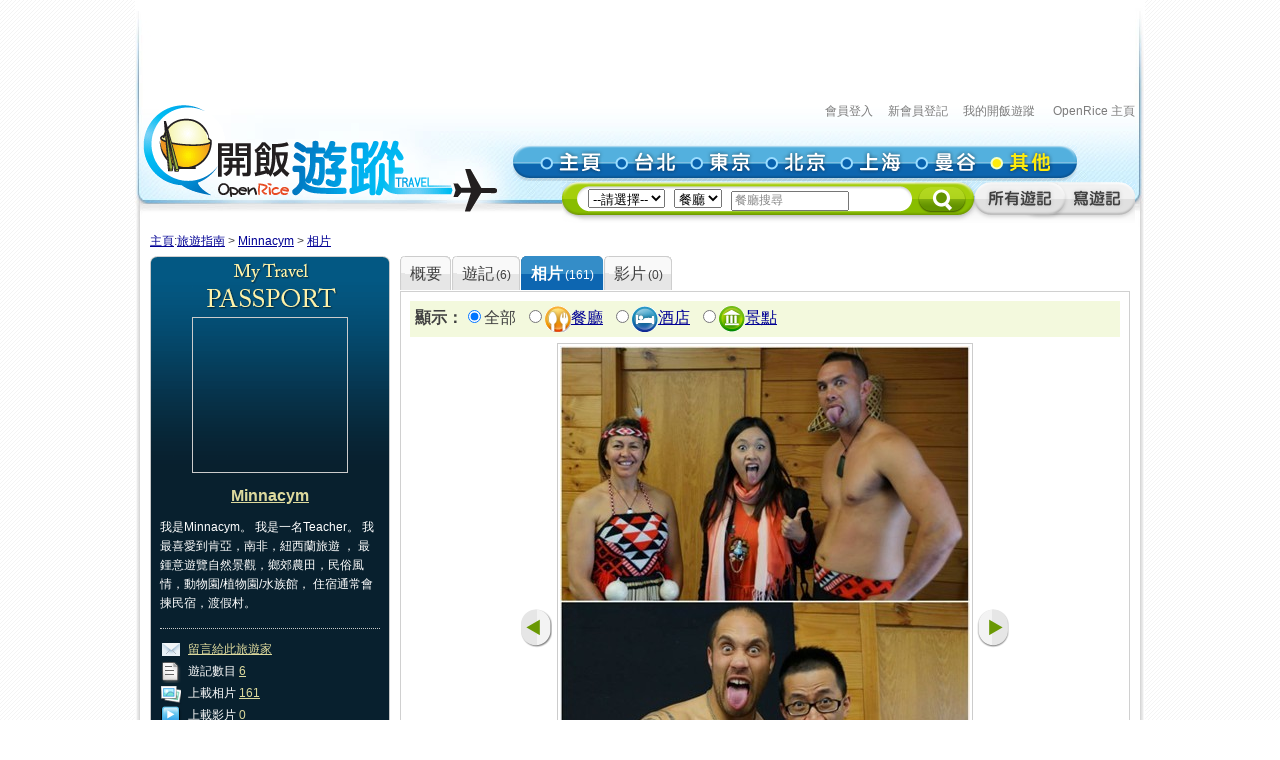

--- FILE ---
content_type: text/html; charset=utf-8
request_url: https://travel.openrice.com/traveller/photos.htm?userid=143076&position=14&page=1
body_size: 46092
content:
<!DOCTYPE html PUBLIC '-//W3C//DTD XHTML 1.0 Strict//EN' 'http://www.w3.org/TR/xhtml1/DTD/xhtml1-strict.dtd'>
<html><head>
<META http-equiv="Cache-Control" content="no-store, no-cache, max-age=0" /><META http-equiv="Pragma" content="no-cache"/><meta http-equiv='content-type' content='text/html; charset=UTF-8' /><title>Minnacym 的相片集 - 旅遊指南 - 開飯遊蹤 - World Travel Guide - OpenRice Travel</title><meta name='description' content="《開飯遊蹤》提供有關世界各地，包括日本東京、中國北京、中國上海、台灣台北、泰國曼谷的旅遊資料,包括餐廳、酒店及景點的評論。用戶更可以分享旅行、自由行的遊記及行程。"/><meta name='keywords' content="中國旅行，歐洲旅行、美國旅行、日本自遊行, 上海自遊行, 北京自遊行, 台灣自遊行, 泰國自遊行, 自由行, 東京餐廳, 東京酒店, 東京景點, 北京餐廳, 北京酒店, 北京景點, 上海餐廳, 上海酒店, 上海景點, 台北餐廳, 台北酒店, 台北景點, 曼谷餐廳, 曼谷酒店, 曼谷景點, China Travel, Europe Travel, States Travel, Japan Travel,  Shanghai Travel, Beijing Travel, Taiwan Travel, Thailand Travel, tokyo restaurant, tokyo hotels, tokyo attractions, beijing restaurant, beijing hotels, beijing attractions, shanghai restaurant, shanghai hotels, shanghai attractions, taipei restaurants, taipei hotels, taipei attractions, bangkok restaurant, bangkok hotels, bangkok attractions中國旅行，歐洲旅行、美國旅行、日本自遊行, 上海自遊行, 北京自遊行, 台灣自遊行, 泰國自遊行, 自由行, 東京餐廳, 東京酒店, 東京景點, 北京餐廳, 北京酒店, 北京景點, 上海餐廳, 上海酒店, 上海景點, 台北餐廳, 台北酒店, 台北景點, 曼谷餐廳, 曼谷酒店, 曼谷景點, China Travel, Europe Travel, States Travel, Japan Travel,  Shanghai Travel, Beijing Travel, Taiwan Travel, Thailand Travel, tokyo restaurant, tokyo hotels, tokyo attractions, beijing restaurant, beijing hotels, beijing attractions, shanghai restaurant, shanghai hotels, shanghai attractions, taipei restaurants, taipei hotels, taipei attractions, bangkok restaurant, bangkok hotels, bangkok attractions"/><link rel="shortcut icon" href="/faviconv4.ico" /><link rel="apple-touch-icon" href="/apple-touch-icon-iphone.png" /><link rel="apple-touch-icon" sizes="72x72" href="/apple-touch-icon-ipad.png" /><link rel="apple-touch-icon" sizes="114x114" href="/apple-touch-icon-iphone4.png" /><link rel="apple-touch-icon" sizes="144x144" href="/apple-touch-icon-ipad3.png" /><style type='text/css'></style><link href='/bundle/css/hk/2D7779B677C1D766D268A74AFD59CCEC?v=NxGXqdjeJxoM2CNuIts01cB-v-OEkh0UXY9azO5ySqk1' rel='stylesheet' type='text/css' media='all'/><script type='text/javascript' src='/bundle/js/hk/614AC811F63647C40F89175B8C112574?v=0PXdIIpg5u31riU9rvL44vKRp2jUaHJAL_HH5pCZjI41'></script></head><body><script>var _gaq = _gaq || [];
_gaq.push(['_setAccount', 'UA-652541-3']);
_gaq.push(['_trackPageview']);
(function() {
var ga = document.createElement('script'); ga.type = 'text/javascript'; ga.async = true;
ga.src = ('https:' == document.location.protocol ? 'https://ssl' : 'http://www') + '.google-analytics.com/ga.js';
var s = document.getElementsByTagName('script')[0]; s.parentNode.insertBefore(ga, s);
})();
//var SessionMon_scriptElem = document.createElement("img");  SessionMon_scriptElem.setAttribute("src", "http://sessions.openrice.com/sessionmonitor/HK_Travel_OpenRice/");  SessionMon_scriptElem.setAttribute("type","jpg/image");
</script><script>var _comscore = _comscore || [];
_comscore.push({ c1: "2", c2: "17405716" });
(function() {
var s = document.createElement("script"), el = document.getElementsByTagName("script")[0]; s.async = true;
s.src = (document.location.protocol == "https:" ? "https://sb" : "http://b") + ".scorecardresearch.com/beacon.js";
el.parentNode.insertBefore(s, el);
})();
</script><noscript><img src="http://b.scorecardresearch.com/p?c1=2&c2=17405716&cv=2.0&cj=1" /></noscript><div class="header"><script>function break_frame() {
if (top.location != window.location) {
top.location.href = document.location.href;
}
}
break_frame();
var IsLoggedIn = '0';
</script><div id="block_MyTravel_SB" class="group_ad0 banner"><script async='async' src='https://www.googletagservices.com/tag/js/gpt.js'></script>
<script>
  var googletag = googletag || {};
  googletag.cmd = googletag.cmd || [];
</script>

<script>
  googletag.cmd.push(function() {
    googletag.defineSlot('/1012872/orhk_web_Travel_ROS', [728, 90], 'div-gpt-ad-1474275533290-0').addService(googletag.pubads());
    googletag.pubads().enableSingleRequest();
    googletag.enableServices();
  });
</script>
<!-- /1012872/orhk_web_Travel_ROS -->
<div id='div-gpt-ad-1474275533290-0' style='height:90px; width:728px;'>
<script>
googletag.cmd.push(function() { googletag.display('div-gpt-ad-1474275533290-0'); });
</script>
</div>
</div><div style="height: 122px;margin-top:5px;"><div id="TRACKCODE_LOGIN_BAR" class="TopWords link"><a name="top"></a><a target="_top" href="http://www.openrice.com/sso/index.htm?src=travelweb&amp;loginurl=http%3A%2F%2Ftravel.openrice.com%2Ftraveller%2Fphotos.htm%3Fuserid%3D143076%26position%3D14%26page%3D1&amp;isUserLogin=1">會員登入</a>    

                          <a target="_top" href="http://www.openrice.com/registration/register.htm?src=travelweb">新會員登記</a>    
                        <a target="_top" href="/mytravel/index.htm">我的開飯遊蹤</a>                        
                    <a target="_top" href="http://www.openrice.com/restaurant/index.htm">OpenRice 主頁</a></div><span class="logo"><a target="_top" href="/home/index.htm"><img class="image" src="/images/Header/ORt_logo.gif" width="354" height="107" /></a></span><span class="NavPlace"><table width="564" border="0" cellpadding="0" cellspacing="0" id="mainnav" style="font-size:0;"><tr height="36"><td width="20"><img class="image" src="/images/Header/Header_start.gif?2" width="20" height="36" /></td><td width="75"><a target="_top" href="/home/index.htm" title="主頁"><img class="image" alt="主頁" src="/Images/Header/Header_Main.gif?2" over="/Images/Header/Header_Main_o.gif?2" /></a></td><td width="75"><a target="_top" href="/taiwan/taipei/index.htm" title="台北"><img class="image" alt="台北" src="/Images/Header/Header_Taipei.gif?2" over="/Images/Header/Header_Taipei_o.gif?2" /></a></td><td width="75"><a target="_top" href="/japan/tokyo/index.htm" title="東京"><img class="image" alt="東京" src="/Images/Header/Header_Tokyo.gif?2" over="/Images/Header/Header_Tokyo_o.gif?2" /></a></td><td width="75"><a target="_top" href="/china/beijing/index.htm" title="北京"><img class="image" alt="北京" src="/Images/Header/Header_Beijing.gif?2" over="/Images/Header/Header_Beijing_o.gif?2" /></a></td><td width="75"><a target="_top" href="/china/shanghai/index.htm" title="上海"><img class="image" alt="上海" src="/Images/Header/Header_Shanghai.gif?2" over="/Images/Header/Header_Shanghai_o.gif?2" /></a></td><td width="75"><a target="_top" href="/thailand/bangkok/index.htm" title="曼谷"><img class="image" alt="曼谷" src="/Images/Header/Header_Bangkok.gif?2" over="/Images/Header/Header_Bangkok_o.gif?2" /></a></td><td width="75"><a target="_top" href="/home/countries.htm" title="其他"><img class="image" alt="其他" src="/Images/Header/Header_Other_o.gif?2" /></a></td><td width="19"><img width="19" height="36" src="/images/Header/Header_end.gif" style="border:0" /></td></tr></table></span><span class="Search"><script>
                        function setHeaderSearchAction(el)
                        {
                          if (redirectOnDemand())
                            el.action = '/home/countries.htm';
                          else  
                          {
                            var headerregionid = $('headerregionid');
                            var headerpoitypeid = $('headerpoitypeid');
                            if (headerregionid)
                            {
                              if (headerregionid.selectedIndex > 0)
                              {
                                el.action = headerregionid.options[headerregionid.selectedIndex].getAttribute('callname') +
                                headerpoitypeid.options[headerpoitypeid.selectedIndex].getAttribute('callname') + '/sr1.htm';
                              }
                              else
                                el.action = '/home/countries.htm';
                            }
                          }
                        }
                        function redirectOnDemand()
                        {
                          var el = $('headerregionid');
                          if (el && el.value=='TOALLCOUNTRIES')
                          {
                            TOALLCOUNTRIES();
                            return true;
                          }
                          return false;
                        }
                        function TOALLCOUNTRIES()
                        {
                          window.open('/home/countries.htm', '_self');
                        }
                  </script><form id="HeaderSearchForm" onsubmit="setHeaderSearchAction(this)" target="_top" style="display:inline;" method="get"><table width="573" border="0" cellpadding="0" cellspacing="0" id="subnav"><tr><td width="26"><img src="/images/Header/Header_Search_start.gif" width="26" height="41" /></td><td class="bg" nowrap="1"><select id="headerregionid" onchange="this.blur();redirectOnDemand();return true;"><option value="">--請選擇--</option><optgroup label="熱門"><option value="12" callname="/thailand/bangkok">                                      曼谷</option><option value="15" callname="/china/beijing">                                      北京</option><option value="14" callname="/china/shanghai">                                      上海</option><option value="13" callname="/taiwan/taipei">                                      台北</option><option value="11" callname="/japan/tokyo">                                      東京</option></optgroup><optgroup label="亞洲"><option value="1101" callname="/china/all">                                          中國</option><option value="1102" callname="/japan/all">                                          日本</option><option value="1103" callname="/taiwan/all">                                          台灣</option><option value="1201" callname="/thailand/all">                                          泰國</option></optgroup><option style="color:#FF0000" value="TOALLCOUNTRIES">其他...</option></select>                                 
                                <select id="headerpoitypeid" onchange="changeSearchBoxHint();this.blur();return true;"><option value="1" callname="/restaurant">餐廳</option><option value="2" callname="/hotel">酒店</option><option value="3" callname="/attraction">景點</option></select>                                 
                              <script type="text/javascript">function changeSearchBoxHint()
{
var str = $('inputstr');
var poitypeid = $('headerpoitypeid');
if ($('noinput').value==1)
{
if (poitypeid.selectedIndex >= 0)
{
str.value = poitypeid.options[poitypeid.selectedIndex].innerHTML +
'搜尋';
str.style.color='#888';
}
}
}
</script><input disabled="disabled" type="hidden" id="noinput" name="noinput" value="1" /><input id="inputstr" name="inputstr" type="text" class="input" style="width:110px;" onfocus="if ($('noinput').value==1) {$('noinput').value=0;this.style.color='#000';this.value='';};" onblur="if (!this.value) { $('noinput').value=1;this.style.color='#888';changeSearchBoxHint(); };" /><script type="text/javascript">window.onload=changeSearchBoxHint;
</script></td><td width="14"><img src="/images/Header/Header_Search_end.gif" width="14" height="41" /></td><td width="59" class="Btnbg"><input type="hidden" name="tc" value="top3" /><img class="image" src="/images/Header/Header_Search_end_2.gif" width="59" height="41" style="cursor:pointer;" onclick="if ($('noinput').value==1) $('inputstr').value=''; var form=$('HeaderSearchForm'); form.onsubmit(); form.submit();" /></td><td width="92"><span id="TRACKCODE_SUB6"><a target="_top" href="/home/blogs.htm" title="所有遊記"><img class="image" alt="所有遊記" src="/Images/Header/Header_all_reviews.gif" over="/Images/Header/Header_all_reviews_o.gif" /></a></span></td><td width="69"><span id="TRACKCODE_SUB7"><a target="_top" href="/tripwriting/write.htm" title="寫遊記"><img class="image" alt="寫遊記" src="/Images/Header/Header_write_reviews.gif" over="/Images/Header/Header_write_reviews_o.gif" /></a></span></td></tr></table></form></span></div></div><script>
				var mainnav_overready = function()
				{
					this.onmouseover = function()
					{ 
						var e = this.firstChild;
						e.op = parseFloat(e.op || 0);
					    clearInterval(e.timeout || 10);
						var inc = function() {
							e.op += 0.5;
							if (e.op<1) {
								DOM.setOpacity(e, DOM.Sine(e.op));
							} else {
							    e.op = 1;
								DOM.setOpacity(e, 1);
								clearInterval(e.timeout);
								e.timeout = 0;
							}
						}
						inc();
						e.timeout = setInterval( inc, 10);
					}
					this.onmouseout = function() 
					{ 
						var e = this.firstChild;
						e.op = parseFloat(e.op || 0);
						clearInterval(e.timeout || 0);
						var dec = function() {
							e.op -= 0.3;
							if (e.op > 0) {
								DOM.setOpacity(e, DOM.Sine(e.op));
								
							} else {
							    e.op = 0;
								DOM.setOpacity(e, 0);
								clearInterval(e.timeout);
								e.timeout = 0;
							}
						}
						dec();
						e.timeout = setInterval( dec, 10);
					}
					this.onclick = function() 
					{
						this.onmouseover();
						this.onmouseout = null;
					}
					this.onload = null;
				}
				onContent( function() {
						var mainnava = DOM.fc($('mainnav'),'a');
						var over; // intentional assignment below
						for (var i=0, e=mainnava.length;i<e;i++) {
							var a = mainnava[i];
							var c = DOM.fc(a, 'img', 0, 0, 1);
							if (!c || !(over = c.getAttribute('over'))) continue;
							var img = new Image();
							img.onload = mainnav_overready.bind(a);
							img.style.visibility = 'hidden';
							img.style.position = 'absolute';
							img.align='absmiddle';
							img.src = over;
							a.insertBefore(img, a.firstChild);
						}
						var subnava = DOM.fc($('subnav'),'a');
						for (var i=0, e=subnava.length;i<e;i++) {
							var a = subnava[i];
							var c = DOM.fc(a, 'img', 0, 0, 1);
							if (!c || !(over = c.getAttribute('over'))) continue;
							var img = new Image();
							img.onload = mainnav_overready.bind(a);
							img.style.visibility = 'hidden';
							img.style.position = 'absolute';
							img.align='absmiddle';
							img.src = over;
							a.insertBefore(img, a.firstChild);
						}
					}
				);
				</script><script>
      var TrackArea = function(areaid, postfix)
      {
          var addoc = $(areaid);
          if (addoc)
          {
              var a = addoc.getElementsByTagName('a');
              for (var i = a.length; i > 0; )
              {
                  i--;
                  if (!a[i].getAttribute('notrack'))
                  {
                      var innerHtml = a[i].innerHTML;
                      a[i].href += (a[i].href.indexOf('?') >= 0 ? '&' : '?') + postfix;
                      a[i].innerHTML = innerHtml;
                  }
              }
          }
      }
      
      TrackArea('TRACKCODE_LOGIN_BAR','tc=top1');
      TrackArea('mainnav','tc=top2');
      TrackArea('TRACKCODE_SUB6','tc=top2');
      TrackArea('TRACKCODE_SUB7','tc=top2');
      </script>	
<div class="clearboth"></div> 
<div id="travelcontainer"> 
  <div id="container"> 
    <div id="breadcrumb"> 
    <a href="/home/index.htm?tc=bc">主頁</a>:<a href="/home/index.htm?tc=bc">旅遊指南</a> &gt; <a href="/traveller/userdetail.htm?userid=143076&tc=bc">Minnacym</a> &gt; <a href="/traveller/photos.htm?userid=143076&position=14&tc=bc">相片</a> 
    </div> 
    <div id="mainFull"> 
      <div id="mainMyTravelL"> 
        <div class="passport"><div class="passportt IMGBox  aligncenter"><a href="/traveller/userdetail.htm?userid=143076"><img width="150" height="150" src="/Images/1x1dot.gif" alt="Minnacym" align="absmiddle" style="background:url(http://www.openrice.com/userphoto/user/0/FI/0032ECC9825E3D441ECFCEl.jpg?2601211651) center center no-repeat" /></a></div><div class="passportm"><div class="f016b info aligncenter"><a href="/traveller/userdetail.htm?userid=143076">Minnacym</a></div><div class="gap10"></div><div class="info">        我是Minnacym。
                  我是一名Teacher。
        我最喜愛到肯亞，南非，紐西蘭旅遊 
          ，               最鍾意遊覽自然景觀，鄉郊農田，民俗風情，動物園/植物園/水族館，                 住宿通常會揀民宿，渡假村。
        </div><div class="gap15"></div><div class="dotline"></div><div class="info"><img src="/Images/ico_mytravel_message.gif" alt="留言" align="absmiddle" />  <a href="http://www.openrice.com/gourmet/bbs.htm?userid=143076">留言給此旅遊家</a><br /><img src="/images/ico_mytravel_review.gif" align="absmiddle" />  遊記數目 <a href="/traveller/blogs.htm?userid=143076">6</a><br /><img src="/images/ico_mytravel_photo.gif" align="absmiddle" />  上載相片 <a href="/traveller/photos.htm?userid=143076">161</a><br /><img src="/images/ico_mytravel_video.gif" align="absmiddle" />  上載影片 <a href="/traveller/videos.htm?userid=143076">0</a></div></div><div class="passportb"></div><div class="gap10"></div><div class="MyORBox2"><div><table width="100%" border="0" cellspacing="0" cellpadding="0"><tr><td width="10"><img src="/images/MyTravel_box_t_l_b.gif" width="10" height="33" style="vertical-align: top;" /></td><td class="Title">最近分享過的旅程</td><td width="10"><img src="/images/MyTravel_box_t_r_b.gif" width="10" height="33" style="vertical-align: top;" /></td></tr></table><div class="Content"><div class="box"><a href="/traveller/trip.htm?tripid=3445" class="Link"><b>紐西蘭北島八天「奇異」另類遊</b></a><br /><table cellspacing="0"><tr><td style="white-space:nowrap; text-align:left; vertical-align:top"><strong>國家/地點: </strong></td><td><span nowrap="nowrap" style="white-space:nowrap">紐西蘭</span></td></tr></table><strong>旅程日期: </strong>2013-08-27                至 2013-09-03</div><div class="box"><a href="/traveller/trip.htm?tripid=3444" class="Link"><b>紐西蘭北島八天「奇異」另類遊</b></a><br /><table cellspacing="0"><tr><td style="white-space:nowrap; text-align:left; vertical-align:top"><strong>國家/地點: </strong></td><td><span nowrap="nowrap" style="white-space:nowrap">紐西蘭</span></td></tr></table><strong>旅程日期: </strong>2013-08-27                至 2013-09-03</div></div></div></div><div class="gap10"></div></div> 
        <div class="gap10"></div> 
      </div> 
      <div id="mainMyTravelR"> 
        <div id="tabsB"><ul><li><a href="/traveller/userdetail.htm?userid=143076"><span>概要</span></a></li><li><a href="/traveller/blogs.htm?userid=143076"><span>              遊記<s class="f012">(6)</s></span></a></li><li class="              current&#xA;            "><a href="/traveller/photos.htm?userid=143076"><span>              相片<s class="f012">(161)</s></span></a></li><li><a href="/traveller/videos.htm?userid=143076"><span>              影片<s class="f012">(0)</s></span></a></li></ul></div>
        <div class="clearboth"></div> 
         <div class="roundedcornr_box_730">
          <div class="normal_t2_730"></div>
          <div class="normal_m_730">
          <div class="roundcontentbox">
         <div class="clearboth"></div><div class="filter f016"><script language="javascript">function ClickNextA(obj)
{
// find a
do {
obj = obj.nextSibling;
if (obj.nodeName == 'A') break;
} while (obj && obj.nodeType != 3);
obj && (window.location = obj.href);
}
</script><div class="floatL"><strong>顯示：</strong><input type="radio" checked="checked" /><span class="highlight">全部</span> 
        <input type="radio" onclick="ClickNextA(this)" /><img src="/images/ico_poitype1.gif" alt="餐廳" align="absmiddle" /><a href="/traveller/photos.htm?userid=143076&amp;filtertype=restaurant">餐廳</a> 
        <input type="radio" onclick="ClickNextA(this)" /><img src="/images/ico_poitype2.gif" alt="酒店" align="absmiddle" /><a href="/traveller/photos.htm?userid=143076&amp;filtertype=hotel">酒店</a> 
        <input type="radio" onclick="ClickNextA(this)" /><img src="/images/ico_poitype3.gif" alt="景點" align="absmiddle" /><a href="/traveller/photos.htm?userid=143076&amp;filtertype=attraction">景點</a> 
        </div><div class="clearboth"></div></div><div class="gap5"></div><table border="0" align="center" cellpadding="0" cellspacing="0"><tr><td><a href="/traveller/photos.htm?userid=143076&amp;filtertype=&amp;&amp;page=1&amp;position=13"><img src="/Images/photoLbtn.png" border="0" /></a></td><td><div class="IMGBoxBorder aligncenter"><a href="/traveller/photos.htm?userid=143076&amp;filtertype=&amp;&amp;page=1&amp;position=15"><img border="0" align="absmiddle" alt="以最嚇人嘅表情來張合照！" src="/userphoto/photo/0/6C/0019534082ABD90882B326l.jpg" /></a><div class="cellpad5"><span class="f016">以最嚇人嘅表情來張合照！</span>                        
                        (<span class="f012b reviewgreenlink"><a href="/traveller/reviewdetail.htm?reviewid=11481">Rotorua</a></span>2014-01-25)
                      </div><div class="cellpad5"><img src="/images/ico_poitype3_u_s.gif" align="absmiddle" /><a href="/traveller/reviewdetail.htm?reviewid=11481">Rotorua Part 2</a>                        (<a href="/new-zealand/other/attraction/sr1.htm">紐西蘭</a>)
                    </div></div><div class="gap5"></div></td><td><a href="/traveller/photos.htm?userid=143076&amp;filtertype=&amp;&amp;page=1&amp;position=15"><img src="/images/photoRbtn.png" border="0" /></a></td></tr></table><div class="gap5"></div><div class="dotline"></div>
         <table border="0" cellpadding="0" cellspacing="0" width="100%"><tbody><tr><td><div class="paginationinfo">                          共 161 張相片， 正顯示第 1 至 20 張
                        </div></td><td align="right"><div class="pagination" style="white-space: nowrap;position:relative;"><a href="/traveller/photos.htm?userid=143076&amp;page=1" class="numberon">1</a> <a href="/traveller/photos.htm?userid=143076&amp;page=2" class="number">2</a> <a href="/traveller/photos.htm?userid=143076&amp;page=3" class="number">3</a> <a href="/traveller/photos.htm?userid=143076&amp;page=4" class="number">4</a> <a href="/traveller/photos.htm?userid=143076&amp;page=5" class="number">5</a> <a href="/traveller/photos.htm?userid=143076&amp;page=6" class="number">6</a> <a href="/traveller/photos.htm?userid=143076&amp;page=7" class="number">7</a> <a href="/traveller/photos.htm?userid=143076&amp;page=8" class="number">8</a> <a href="/traveller/photos.htm?userid=143076&amp;page=9" class="number">9</a> <a href="/traveller/photos.htm?userid=143076&amp;page=2" class="">&gt;</a> </div></td></tr></tbody></table><div class="gap5"></div><div class="floatL"><div class="photolist"><table border="0" cellpadding="0" cellspacing="1"><tr><td valign="top"><div class="thborderGrey"><table width="150" border="0" cellpadding="1" cellspacing="0"><tr><td><div class="aligncenter"><a href="/traveller/photos.htm?userid=143076&amp;position=1&amp;page=1"><img src="/Images/1x1dot.gif" style="background:url(/userphoto/photo/0/6C/00195GBB6567C7075A8B74c.jpg) center center no-repeat" alt="等左咁耐，終於等到佢喇！！呢一間BnB叫Bella，咁到底Bella是誰呢？未就係佢囉！佢好攪笑，任人玩架！黑媽媽一舊咁，個頭啲毛又好似老公公嘅鬍鬚咁，笑死人喇！尋晚見唔到佢幾擔心，好彩今朝可以同佢social下先走啫，成個旅途完滿喇YEAH！" border="0" width="150" height="150" /></a></div></td></tr><tr><td valign="top"><div class="cellpad5"> <span id="caption58516">等左咁耐，終於等到佢喇！..</span></div><div class="dotline"></div><div><img src="/images/ico_poitype2_u_s.gif" align="absmiddle" /><a href="/traveller/reviewdetail.htm?reviewid=11483">Bella's BnB</a>                              (<a href="/new-zealand/auckland/hotel/sr1.htm">奧克蘭</a>)
                            </div><div>2014-01-25</div><div></div><div class="gap5"></div></td></tr></table></div></td><td valign="top"><div class="thborderGrey"><table width="150" border="0" cellpadding="1" cellspacing="0"><tr><td><div class="aligncenter"><a href="/traveller/photos.htm?userid=143076&amp;position=2&amp;page=1"><img src="/Images/1x1dot.gif" style="background:url(/userphoto/photo/0/6C/00195F61ED6E795902E147c.jpg) center center no-repeat" alt="" border="0" width="150" height="150" /></a></div></td></tr><tr><td valign="top"><div class="cellpad5"> <span id="caption58515"></span></div><div class="dotline"></div><div><img src="/images/ico_poitype2_u_s.gif" align="absmiddle" /><a href="/traveller/reviewdetail.htm?reviewid=11483">Bella's BnB</a>                              (<a href="/new-zealand/auckland/hotel/sr1.htm">奧克蘭</a>)
                            </div><div>2014-01-25</div><div></div><div class="gap5"></div></td></tr></table></div></td><td valign="top"><div class="thborderGrey"><table width="150" border="0" cellpadding="1" cellspacing="0"><tr><td><div class="aligncenter"><a href="/traveller/photos.htm?userid=143076&amp;position=3&amp;page=1"><img src="/Images/1x1dot.gif" style="background:url(/userphoto/photo/0/6C/00195E67302AB1A42BCCE8c.jpg) center center no-repeat" alt="為我地準備早餐嘅就係女屋主Sandra。" border="0" width="150" height="150" /></a></div></td></tr><tr><td valign="top"><div class="cellpad5"> <span id="caption58514">為我地準備早餐嘅就係女屋..</span></div><div class="dotline"></div><div><img src="/images/ico_poitype2_u_s.gif" align="absmiddle" /><a href="/traveller/reviewdetail.htm?reviewid=11483">Bella's BnB</a>                              (<a href="/new-zealand/auckland/hotel/sr1.htm">奧克蘭</a>)
                            </div><div>2014-01-25</div><div></div><div class="gap5"></div></td></tr></table></div></td><td valign="top"><div class="thborderGrey"><table width="150" border="0" cellpadding="1" cellspacing="0"><tr><td><div class="aligncenter"><a href="/traveller/photos.htm?userid=143076&amp;position=4&amp;page=1"><img src="/Images/1x1dot.gif" style="background:url(/userphoto/photo/0/6C/00195D8BAA6511B8AE8701c.jpg) center center no-repeat" alt="" border="0" width="150" height="150" /></a></div></td></tr><tr><td valign="top"><div class="cellpad5"> <span id="caption58513"></span></div><div class="dotline"></div><div><img src="/images/ico_poitype2_u_s.gif" align="absmiddle" /><a href="/traveller/reviewdetail.htm?reviewid=11483">Bella's BnB</a>                              (<a href="/new-zealand/auckland/hotel/sr1.htm">奧克蘭</a>)
                            </div><div>2014-01-25</div><div></div><div class="gap5"></div></td></tr></table></div></td>
				     		</tr>
						    <tr>
						  <td valign="top"><div class="thborderGrey"><table width="150" border="0" cellpadding="1" cellspacing="0"><tr><td><div class="aligncenter"><a href="/traveller/photos.htm?userid=143076&amp;position=5&amp;page=1"><img src="/Images/1x1dot.gif" style="background:url(/userphoto/photo/0/6C/00195C7A402E35D9EFED2Ec.jpg) center center no-repeat" alt="淨係睇下個廚房就已經就殺死人，簡直就是愛煮食朋友的天堂。" border="0" width="150" height="150" /></a></div></td></tr><tr><td valign="top"><div class="cellpad5"> <span id="caption58512">淨係睇下個廚房就已經就殺..</span></div><div class="dotline"></div><div><img src="/images/ico_poitype2_u_s.gif" align="absmiddle" /><a href="/traveller/reviewdetail.htm?reviewid=11483">Bella's BnB</a>                              (<a href="/new-zealand/auckland/hotel/sr1.htm">奧克蘭</a>)
                            </div><div>2014-01-25</div><div></div><div class="gap5"></div></td></tr></table></div></td><td valign="top"><div class="thborderGrey"><table width="150" border="0" cellpadding="1" cellspacing="0"><tr><td><div class="aligncenter"><a href="/traveller/photos.htm?userid=143076&amp;position=6&amp;page=1"><img src="/Images/1x1dot.gif" style="background:url(/userphoto/photo/0/6C/00195B800399BC23A24B01c.jpg) center center no-repeat" alt="" border="0" width="150" height="150" /></a></div></td></tr><tr><td valign="top"><div class="cellpad5"> <span id="caption58511"></span></div><div class="dotline"></div><div><img src="/images/ico_poitype2_u_s.gif" align="absmiddle" /><a href="/traveller/reviewdetail.htm?reviewid=11483">Bella's BnB</a>                              (<a href="/new-zealand/auckland/hotel/sr1.htm">奧克蘭</a>)
                            </div><div>2014-01-25</div><div></div><div class="gap5"></div></td></tr></table></div></td><td valign="top"><div class="thborderGrey"><table width="150" border="0" cellpadding="1" cellspacing="0"><tr><td><div class="aligncenter"><a href="/traveller/photos.htm?userid=143076&amp;position=7&amp;page=1"><img src="/Images/1x1dot.gif" style="background:url(/userphoto/photo/0/6C/00195A31D44ECB93863046c.jpg) center center no-repeat" alt="呢一間BnB好似每一個角落都係精心設計一樣，無論喺色調、配搭、空間感、實用性等等層面都有投放心思，如果我有這樣的一間屋，然後攪BnB，人生就完滿了。" border="0" width="150" height="150" /></a></div></td></tr><tr><td valign="top"><div class="cellpad5"> <span id="caption58510">呢一間BnB好似每一個角..</span></div><div class="dotline"></div><div><img src="/images/ico_poitype2_u_s.gif" align="absmiddle" /><a href="/traveller/reviewdetail.htm?reviewid=11483">Bella's BnB</a>                              (<a href="/new-zealand/auckland/hotel/sr1.htm">奧克蘭</a>)
                            </div><div>2014-01-25</div><div></div><div class="gap5"></div></td></tr></table></div></td><td valign="top"><div class="thborderGrey"><table width="150" border="0" cellpadding="1" cellspacing="0"><tr><td><div class="aligncenter"><a href="/traveller/photos.htm?userid=143076&amp;position=8&amp;page=1"><img src="/Images/1x1dot.gif" style="background:url(/userphoto/photo/0/6C/00195921C29F2167389281c.jpg) center center no-repeat" alt="我地呢晚又揀咗另一間BnB住，位於奧克蘭嘅市中心。摩登嘅設計同擺設，加上一個小露台，簡直就係都市人嘅夢想家園。時候不早了，晚安。" border="0" width="150" height="150" /></a></div></td></tr><tr><td valign="top"><div class="cellpad5"> <span id="caption58509">我地呢晚又揀咗另一間Bn..</span></div><div class="dotline"></div><div><img src="/images/ico_poitype2_u_s.gif" align="absmiddle" /><a href="/traveller/reviewdetail.htm?reviewid=11483">Bella's BnB</a>                              (<a href="/new-zealand/auckland/hotel/sr1.htm">奧克蘭</a>)
                            </div><div>2014-01-25</div><div></div><div class="gap5"></div></td></tr></table></div></td>
				     		</tr>
						    <tr>
						  <td valign="top"><div class="thborderGrey"><table width="150" border="0" cellpadding="1" cellspacing="0"><tr><td><div class="aligncenter"><a href="/traveller/photos.htm?userid=143076&amp;position=9&amp;page=1"><img src="/Images/1x1dot.gif" style="background:url(/userphoto/photo/0/6C/001958BD3EE630405929C2c.jpg) center center no-repeat" alt="" border="0" width="150" height="150" /></a></div></td></tr><tr><td valign="top"><div class="cellpad5"> <span id="caption58508"></span></div><div class="dotline"></div><div><img src="/images/ico_poitype3_u_s.gif" align="absmiddle" /><a href="/traveller/reviewdetail.htm?reviewid=11482">Rotorua Part 3</a>                              (<a href="/new-zealand/other/attraction/sr1.htm">紐西蘭</a>)
                            </div><div>2014-01-25</div><div></div><div class="gap5"></div></td></tr></table></div></td><td valign="top"><div class="thborderGrey"><table width="150" border="0" cellpadding="1" cellspacing="0"><tr><td><div class="aligncenter"><a href="/traveller/photos.htm?userid=143076&amp;position=10&amp;page=1"><img src="/Images/1x1dot.gif" style="background:url(/userphoto/photo/0/6C/0019577872D381282BFA32c.jpg) center center no-repeat" alt="玩咗一日，成身散晒，又係嘆世界嘅時候喇！我地book咗個私人嘅Polynesian spa，可以靜靜地咁睇住日落浸天然溫泉，享受美景同時，再回味一下呢幾日嘅夢幻旅程，這大概就是寫意吧。" border="0" width="150" height="150" /></a></div></td></tr><tr><td valign="top"><div class="cellpad5"> <span id="caption58507">玩咗一日，成身散晒，又係..</span></div><div class="dotline"></div><div><img src="/images/ico_poitype3_u_s.gif" align="absmiddle" /><a href="/traveller/reviewdetail.htm?reviewid=11482">Rotorua Part 3</a>                              (<a href="/new-zealand/other/attraction/sr1.htm">紐西蘭</a>)
                            </div><div>2014-01-25</div><div></div><div class="gap5"></div></td></tr></table></div></td><td valign="top"><div class="thborderGrey"><table width="150" border="0" cellpadding="1" cellspacing="0"><tr><td><div class="aligncenter"><a href="/traveller/photos.htm?userid=143076&amp;position=11&amp;page=1"><img src="/Images/1x1dot.gif" style="background:url(/userphoto/photo/0/6C/001956B1898C9BE5F83A77c.jpg) center center no-repeat" alt="然後就玩LUGE衝落山！我地買咗玩三次嘅套票，咁就可以低、中、高級路線都玩齊啦！" border="0" width="150" height="150" /></a></div></td></tr><tr><td valign="top"><div class="cellpad5"> <span id="caption58506">然後就玩LUGE衝落山！..</span></div><div class="dotline"></div><div><img src="/images/ico_poitype3_u_s.gif" align="absmiddle" /><a href="/traveller/reviewdetail.htm?reviewid=11482">Rotorua Part 3</a>                              (<a href="/new-zealand/other/attraction/sr1.htm">紐西蘭</a>)
                            </div><div>2014-01-25</div><div></div><div class="gap5"></div></td></tr></table></div></td><td valign="top"><div class="thborderGrey"><table width="150" border="0" cellpadding="1" cellspacing="0"><tr><td><div class="aligncenter"><a href="/traveller/photos.htm?userid=143076&amp;position=12&amp;page=1"><img src="/Images/1x1dot.gif" style="background:url(/userphoto/photo/0/6C/001955456852B369A10CFBc.jpg) center center no-repeat" alt="又下一站喇！首先，坐纜車上山，沿途欣賞一下美麗嘅風景。" border="0" width="150" height="150" /></a></div></td></tr><tr><td valign="top"><div class="cellpad5"> <span id="caption58505">又下一站喇！首先，坐纜車..</span></div><div class="dotline"></div><div><img src="/images/ico_poitype3_u_s.gif" align="absmiddle" /><a href="/traveller/reviewdetail.htm?reviewid=11482">Rotorua Part 3</a>                              (<a href="/new-zealand/other/attraction/sr1.htm">紐西蘭</a>)
                            </div><div>2014-01-25</div><div></div><div class="gap5"></div></td></tr></table></div></td>
				     		</tr>
						    <tr>
						  <td valign="top"><div class="thborderGrey"><table width="150" border="0" cellpadding="1" cellspacing="0"><tr><td><div class="aligncenter"><a href="/traveller/photos.htm?userid=143076&amp;position=13&amp;page=1"><img src="/Images/1x1dot.gif" style="background:url(/userphoto/photo/0/6C/001954B0BF48F36C912CE7c.jpg) center center no-repeat" alt="" border="0" width="150" height="150" /></a></div></td></tr><tr><td valign="top"><div class="cellpad5"> <span id="caption58504"></span></div><div class="dotline"></div><div><img src="/images/ico_poitype3_u_s.gif" align="absmiddle" /><a href="/traveller/reviewdetail.htm?reviewid=11482">Rotorua Part 3</a>                              (<a href="/new-zealand/other/attraction/sr1.htm">紐西蘭</a>)
                            </div><div>2014-01-25</div><div></div><div class="gap5"></div></td></tr></table></div></td><td valign="top"><div class="thborderGrey selected"><table width="150" border="0" cellpadding="1" cellspacing="0"><tr><td><div class="aligncenter"><a href="/traveller/photos.htm?userid=143076&amp;position=14&amp;page=1"><img src="/Images/1x1dot.gif" style="background:url(/userphoto/photo/0/6C/0019534082ABD90882B326c.jpg) center center no-repeat" alt="以最嚇人嘅表情來張合照！" border="0" width="150" height="150" /></a></div></td></tr><tr><td valign="top"><div class="cellpad5"> <span id="caption58503">以最嚇人嘅表情來張合照！</span></div><div class="dotline"></div><div><img src="/images/ico_poitype3_u_s.gif" align="absmiddle" /><a href="/traveller/reviewdetail.htm?reviewid=11481">Rotorua Part 2</a>                              (<a href="/new-zealand/other/attraction/sr1.htm">紐西蘭</a>)
                            </div><div>2014-01-25</div><div></div><div class="gap5"></div></td></tr></table></div></td><td valign="top"><div class="thborderGrey"><table width="150" border="0" cellpadding="1" cellspacing="0"><tr><td><div class="aligncenter"><a href="/traveller/photos.htm?userid=143076&amp;position=15&amp;page=1"><img src="/Images/1x1dot.gif" style="background:url(/userphoto/photo/0/6C/001952E04665338A8D2A32c.jpg) center center no-repeat" alt="走之前，我地仲可以去欣賞幾位族人表演民族舞，然後…" border="0" width="150" height="150" /></a></div></td></tr><tr><td valign="top"><div class="cellpad5"> <span id="caption58502">走之前，我地仲可以去欣賞..</span></div><div class="dotline"></div><div><img src="/images/ico_poitype3_u_s.gif" align="absmiddle" /><a href="/traveller/reviewdetail.htm?reviewid=11481">Rotorua Part 2</a>                              (<a href="/new-zealand/other/attraction/sr1.htm">紐西蘭</a>)
                            </div><div>2014-01-25</div><div></div><div class="gap5"></div></td></tr></table></div></td><td valign="top"><div class="thborderGrey"><table width="150" border="0" cellpadding="1" cellspacing="0"><tr><td><div class="aligncenter"><a href="/traveller/photos.htm?userid=143076&amp;position=16&amp;page=1"><img src="/Images/1x1dot.gif" style="background:url(/userphoto/photo/0/6C/001951B031C9C86A00EEFFc.jpg) center center no-repeat" alt="毛利人係戰鬥民族，以保衛家國。由呢一啲雕刻我地可以留意到一啲特點，例如佢地傳統會將戰鬥嘅事蹟以紋身方式紋喺面上。而佢地亦會以可怕嘅面部表情嚇怕敵人。張對眼睜到大一大，條脷伸到長一長，又真係幾可怕。" border="0" width="150" height="150" /></a></div></td></tr><tr><td valign="top"><div class="cellpad5"> <span id="caption58501">毛利人係戰鬥民族，以保衛..</span></div><div class="dotline"></div><div><img src="/images/ico_poitype3_u_s.gif" align="absmiddle" /><a href="/traveller/reviewdetail.htm?reviewid=11481">Rotorua Part 2</a>                              (<a href="/new-zealand/other/attraction/sr1.htm">紐西蘭</a>)
                            </div><div>2014-01-25</div><div></div><div class="gap5"></div></td></tr></table></div></td>
				     		</tr>
						    <tr>
						  <td valign="top"><div class="thborderGrey"><table width="150" border="0" cellpadding="1" cellspacing="0"><tr><td><div class="aligncenter"><a href="/traveller/photos.htm?userid=143076&amp;position=17&amp;page=1"><img src="/Images/1x1dot.gif" style="background:url(/userphoto/photo/0/6C/0019501708913AB326BF38c.jpg) center center no-repeat" alt="至於粟米，就係用呢個湖黎烚熟架喇！" border="0" width="150" height="150" /></a></div></td></tr><tr><td valign="top"><div class="cellpad5"> <span id="caption58500">至於粟米，就係用呢個湖黎..</span></div><div class="dotline"></div><div><img src="/images/ico_poitype3_u_s.gif" align="absmiddle" /><a href="/traveller/reviewdetail.htm?reviewid=11481">Rotorua Part 2</a>                              (<a href="/new-zealand/other/attraction/sr1.htm">紐西蘭</a>)
                            </div><div>2014-01-25</div><div></div><div class="gap5"></div></td></tr></table></div></td><td valign="top"><div class="thborderGrey"><table width="150" border="0" cellpadding="1" cellspacing="0"><tr><td><div class="aligncenter"><a href="/traveller/photos.htm?userid=143076&amp;position=18&amp;page=1"><img src="/Images/1x1dot.gif" style="background:url(/userphoto/photo/0/6C/00194Z6A3270BEF6CD3FA5c.jpg) center center no-repeat" alt="呢個就係傳說中嘅地熱蒸籠喇！" border="0" width="150" height="150" /></a></div></td></tr><tr><td valign="top"><div class="cellpad5"> <span id="caption58499">呢個就係傳說中嘅地熱蒸籠..</span></div><div class="dotline"></div><div><img src="/images/ico_poitype3_u_s.gif" align="absmiddle" /><a href="/traveller/reviewdetail.htm?reviewid=11481">Rotorua Part 2</a>                              (<a href="/new-zealand/other/attraction/sr1.htm">紐西蘭</a>)
                            </div><div>2014-01-25</div><div></div><div class="gap5"></div></td></tr></table></div></td><td valign="top"><div class="thborderGrey"><table width="150" border="0" cellpadding="1" cellspacing="0"><tr><td><div class="aligncenter"><a href="/traveller/photos.htm?userid=143076&amp;position=19&amp;page=1"><img src="/Images/1x1dot.gif" style="background:url(/userphoto/photo/0/6C/00194Y86F614A52569C5CEc.jpg) center center no-repeat" alt="" border="0" width="150" height="150" /></a></div></td></tr><tr><td valign="top"><div class="cellpad5"> <span id="caption58498"></span></div><div class="dotline"></div><div><img src="/images/ico_poitype3_u_s.gif" align="absmiddle" /><a href="/traveller/reviewdetail.htm?reviewid=11481">Rotorua Part 2</a>                              (<a href="/new-zealand/other/attraction/sr1.htm">紐西蘭</a>)
                            </div><div>2014-01-25</div><div></div><div class="gap5"></div></td></tr></table></div></td><td valign="top"><div class="thborderGrey"><table width="150" border="0" cellpadding="1" cellspacing="0"><tr><td><div class="aligncenter"><a href="/traveller/photos.htm?userid=143076&amp;position=20&amp;page=1"><img src="/Images/1x1dot.gif" style="background:url(/userphoto/photo/0/6C/00194XD7585FD6E74EFC5Fc.jpg) center center no-repeat" alt="正式參觀之前，我地就已經可以享受到一餐傳統嘅Hangi料理午餐，特別之處係所有食物都係用地熱黎烹調的，所以別有一番風味。例如肉類餡料會比較鬆軟、多汁，而呢餐嘅甜品都係用地熱蒸架 – 朱古力布丁！" border="0" width="150" height="150" /></a></div></td></tr><tr><td valign="top"><div class="cellpad5"> <span id="caption58497">正式參觀之前，我地就已經..</span></div><div class="dotline"></div><div><img src="/images/ico_poitype3_u_s.gif" align="absmiddle" /><a href="/traveller/reviewdetail.htm?reviewid=11481">Rotorua Part 2</a>                              (<a href="/new-zealand/other/attraction/sr1.htm">紐西蘭</a>)
                            </div><div>2014-01-25</div><div></div><div class="gap5"></div></td></tr></table></div></td>
				     		</tr>
						    <tr>
						  </tr></table></div></div><div class="gap10"></div><div class="clearboth"></div>
            </div>
           </div>
          <div class="normal_b_730"></div>
        </div>

      </div> 
    </div> 
    <div class="clearboth"></div> 
  </div> 
</div> 
<div id="footer"><br /><div style="padding:5px 0px 0px 0px;"></div><div class="vislink"><a href="/home/index.htm">開飯遊蹤首頁</a> | <a href="/japan/tokyo/index.htm">東京</a> | <a href="/china/beijing/index.htm">北京</a> | <a href="/china/shanghai/index.htm">上海</a> | <a href="/taiwan/taipei/index.htm">台北</a> | <a href="/thailand/bangkok/index.htm">曼谷</a> | <a href="/MemberLogin/UserLogin.htm?loginurl=/mytravel/index.htm">我的開飯遊蹤</a> <br/>	<a href="http://www.openrice.com">香港開飯</a> | <a href="http://www.openrice.com/macau/index.htm">澳門開飯</a> | <a href="http://www.openrice.com/shenzhen/index.htm">深圳開飯</a> | <a href="http://m.openrice.com">手機版 & Gadgets</a> | <a href="http://english.openrice.com">OpenRice in English</a> | <a href="http://cn.openrice.com">开饭喇</a><br>
<a href="http://www.openrice.com/registration/register.htm">會員登記</a>						|					<a href="http://www.openrice.com/restaurant/adhere.htm">廣告查詢</a>						|					<a href="http://www.openrice.com/restaurant/opinion.htm">聯絡我們</a>						|					<a href="http://www.openrice.com/info/corporate/chi/index.html">有關我們</a>						|					<a href="/page/travel_faq.htm">FAQ</a>						|					<a href="http://www.openrice.com/page/privacy.htm">私隱政策</a> | <a href="http://www.openrice.com/page/tc.htm">使用條款</a>							|		<a href="http://www.openrice.com/page/sitemap.htm">網站導覽</a><br><br>	</div>	
<div class="aboutus"><a href="/home/index.htm">《開飯遊蹤》</a>提供有關<a href="/japan/tokyo/index.htm">日本東京</a>、<a href="/china/beijing/index.htm">中國北京</a>、<a href="/china/shanghai/index.htm">中國上海</a>、<a href="/taiwan/taipei/index.htm">台灣台北</a>、<a href="/thailand/bangkok/index.htm">泰國曼谷</a>旅遊資料,包括餐廳、酒店及景點的評論。用戶更可以分享旅行、自由行的遊記及行程。</div>			
<br/>			Copyright &#169; 1999-2020 Openrice Group Inc.　版權所有 不得轉載 <br/>
<a href="/home/index.htm">OpenRice Travel Guide - Restaurant, Hotels and Attractions Reviews for<br>
			Tokyo, Beijing, Shanghai, Taipei and Bangkok</a><br/>			
			<br/></div><div id="fb-root"></div>
		<script type='text/javascript' src='https://connect.facebook.net/en_US/all.js'></script></body></html>